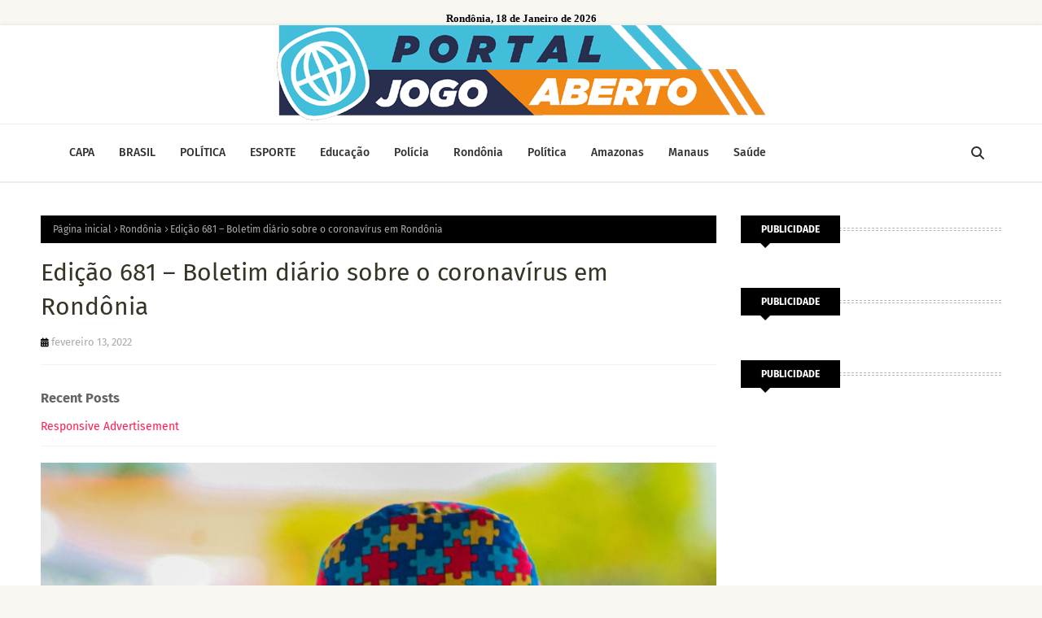

--- FILE ---
content_type: text/html; charset=utf-8
request_url: https://www.google.com/recaptcha/api2/aframe
body_size: 266
content:
<!DOCTYPE HTML><html><head><meta http-equiv="content-type" content="text/html; charset=UTF-8"></head><body><script nonce="8vFA_TtY3n99fOrabH0lwg">/** Anti-fraud and anti-abuse applications only. See google.com/recaptcha */ try{var clients={'sodar':'https://pagead2.googlesyndication.com/pagead/sodar?'};window.addEventListener("message",function(a){try{if(a.source===window.parent){var b=JSON.parse(a.data);var c=clients[b['id']];if(c){var d=document.createElement('img');d.src=c+b['params']+'&rc='+(localStorage.getItem("rc::a")?sessionStorage.getItem("rc::b"):"");window.document.body.appendChild(d);sessionStorage.setItem("rc::e",parseInt(sessionStorage.getItem("rc::e")||0)+1);localStorage.setItem("rc::h",'1768719424352');}}}catch(b){}});window.parent.postMessage("_grecaptcha_ready", "*");}catch(b){}</script></body></html>

--- FILE ---
content_type: text/javascript; charset=UTF-8
request_url: https://www.portaljogoaberto.com/feeds/posts/default/-/Rond%C3%B4nia?alt=json-in-script&max-results=3&callback=jQuery1124010009640646821794_1768719413820&_=1768719413821
body_size: 8121
content:
// API callback
jQuery1124010009640646821794_1768719413820({"version":"1.0","encoding":"UTF-8","feed":{"xmlns":"http://www.w3.org/2005/Atom","xmlns$openSearch":"http://a9.com/-/spec/opensearchrss/1.0/","xmlns$blogger":"http://schemas.google.com/blogger/2008","xmlns$georss":"http://www.georss.org/georss","xmlns$gd":"http://schemas.google.com/g/2005","xmlns$thr":"http://purl.org/syndication/thread/1.0","id":{"$t":"tag:blogger.com,1999:blog-4166591213744656308"},"updated":{"$t":"2026-01-17T14:35:34.447-08:00"},"category":[{"term":"Rondônia"},{"term":"Destaque"},{"term":"Brasil"},{"term":"Política"},{"term":"Mundo"},{"term":"Porto Velho"},{"term":"Geral"},{"term":"Amazonas"},{"term":"Polícia"},{"term":"Interior"},{"term":"Educação"},{"term":"Manaus"},{"term":"Saúde"},{"term":"Esporte"},{"term":"Vídeos"},{"term":"Economia"},{"term":"Esportes"},{"term":"Homenagem"},{"term":"Vilhena"},{"term":"Rôndonia"},{"term":"Colunas"},{"term":"Rondonia"},{"term":"Politica"},{"term":"Covid-19"},{"term":"Cultura"},{"term":"Destaques"},{"term":"Eventos"},{"term":"Infraestrutura"},{"term":"Obras"},{"term":"Oportunidade"},{"term":"Eleições 2022"},{"term":"Amazônia"},{"term":"Nacional"},{"term":"Segurança"},{"term":"Slider"},{"term":"Turismo"},{"term":"Agricultura"},{"term":"Meio Ambiente"},{"term":"Rodnônia"},{"term":"Transporte"},{"term":"Vídeo"},{"term":"Auxílio Brasil"},{"term":"Barsil"},{"term":"Bradil"},{"term":"Clima"},{"term":"Entretenimento"},{"term":"Entreterimento"},{"term":"Evento"},{"term":"Munod"},{"term":"Poliítica"},{"term":"Polìtica"},{"term":"Poítica"},{"term":"Rondõnia"},{"term":"Show"},{"term":"rondôinia"},{"term":"Acre"},{"term":"Amazona"},{"term":"Amzonas"},{"term":"Brail"},{"term":"Brasileiro"},{"term":"Brasília"},{"term":"Brtasil"},{"term":"Café"},{"term":"Corrupção"},{"term":"Deataque"},{"term":"Destaquea"},{"term":"Destaqueq"},{"term":"Esporet"},{"term":"Exército"},{"term":"Geal"},{"term":"Gearl"},{"term":"Geeral"},{"term":"Geraal"},{"term":"Gerais"},{"term":"Internacional"},{"term":"Lei"},{"term":"Licença"},{"term":"Limpeza"},{"term":"Mandado"},{"term":"Mudo"},{"term":"Muindo"},{"term":"Notícias Brasil..."},{"term":"Obra"},{"term":"Oportunidade s"},{"term":"P"},{"term":"Plícia"},{"term":"Policia"},{"term":"Polpicia"},{"term":"Polìcia"},{"term":"Polícia Geral"},{"term":"Políticas"},{"term":"Porot Velho"},{"term":"Porto Velho Saúde"},{"term":"Porto Velhovelho"},{"term":"Proto Velho"},{"term":"Regras"},{"term":"Restrição"},{"term":"Romântica"},{"term":"Rond"},{"term":"Rondo"},{"term":"Rondônioa"},{"term":"Ronônia"},{"term":"São Paulo"},{"term":"Tragédia"},{"term":"Tráfico"},{"term":"Violência"},{"term":"Votação"},{"term":"gersl"}],"title":{"type":"text","$t":"PORTAL JOGO ABERTO"},"subtitle":{"type":"html","$t":""},"link":[{"rel":"http://schemas.google.com/g/2005#feed","type":"application/atom+xml","href":"https:\/\/www.portaljogoaberto.com\/feeds\/posts\/default"},{"rel":"self","type":"application/atom+xml","href":"https:\/\/www.blogger.com\/feeds\/4166591213744656308\/posts\/default\/-\/Rond%C3%B4nia?alt=json-in-script\u0026max-results=3"},{"rel":"alternate","type":"text/html","href":"https:\/\/www.portaljogoaberto.com\/search\/label\/Rond%C3%B4nia"},{"rel":"hub","href":"http://pubsubhubbub.appspot.com/"},{"rel":"next","type":"application/atom+xml","href":"https:\/\/www.blogger.com\/feeds\/4166591213744656308\/posts\/default\/-\/Rond%C3%B4nia\/-\/Rond%C3%B4nia?alt=json-in-script\u0026start-index=4\u0026max-results=3"}],"author":[{"name":{"$t":"Unknown"},"email":{"$t":"noreply@blogger.com"},"gd$image":{"rel":"http://schemas.google.com/g/2005#thumbnail","width":"16","height":"16","src":"https:\/\/img1.blogblog.com\/img\/b16-rounded.gif"}}],"generator":{"version":"7.00","uri":"http://www.blogger.com","$t":"Blogger"},"openSearch$totalResults":{"$t":"7962"},"openSearch$startIndex":{"$t":"1"},"openSearch$itemsPerPage":{"$t":"3"},"entry":[{"id":{"$t":"tag:blogger.com,1999:blog-4166591213744656308.post-2154640073198115816"},"published":{"$t":"2026-01-17T13:41:57.885-08:00"},"updated":{"$t":"2026-01-17T13:41:59.519-08:00"},"category":[{"scheme":"http://www.blogger.com/atom/ns#","term":"Rondônia"}],"title":{"type":"text","$t":"Modernização da gestão contábil e fiscal de Rondônia assegura transparência das finanças públicas"},"content":{"type":"html","$t":"\u003Cdiv id=\"mozac-readerview-container\" class=\"container\" dir=\"ltr\"\u003E\n          \u003Cdiv class=\"header\"\u003E\u003Cbr\u003E\u003Cdiv\u003E\n            \u003C\/div\u003E\n          \u003C\/div\u003E\n          \u003Chr\u003E\n\n          \u003Cdiv class=\"content\"\u003E\n            \u003Cdiv class=\"mozac-readerview-content\"\u003E\u003Cdiv id=\"readability-page-1\" class=\"page\"\u003E\u003Cdiv id=\"post-body\"\u003E\n\u003Cp\u003E\u003Cimg src=\"https:\/\/rondonia.ro.gov.br\/wp-content\/uploads\/2023\/07\/Mata_Porto-Velho_aereas_rio-madeira_Foto_Daiane-Mendonca-16-870x579.jpg\"\u003E\u003Cbr\u003E\u003Cb\u003E\u003Ci\u003ERondônia perpassa por uma gestão transparente e comprometida com o equilíbrio das contas públicas\u003Cbr\u003E\u003C\/i\u003E\u003C\/b\u003E\u003Cbr\u003E\u003Cb\u003EPorto Velho, RO - \u003C\/b\u003ECom\n a missão de coordenar, supervisionar e normatizar os processos \ncontábeis relacionados à execução orçamentária, financeira e patrimonial\n da Administração Pública Estadual, a Contabilidade-Geral do Estado \n(Coges), apresentou no período de 2019 a 2025, modernização da gestão \ncontábil e fiscal do estado, assegurando a transparência e a \nconformidade das finanças públicas, permitindo à sociedade o acesso \nclaro e preciso às informações financeiras do governo de Rondônia.\u003C\/p\u003E\u003Cp\u003ESuas\n atribuições incluem a elaboração de importantes documentos, como o \nBalanço-Geral do Estado (BGE), o Relatório Contábil de Propósito Geral e\n a prestação geral de contas da gestão governamental.\u003C\/p\u003E\u003Cp\u003EPara o \ngovernador de Rondônia, Marcos Rocha, os investimentos na modernização \nda gestão contábil e fiscal garantem à população eficiência no uso dos \nrecursos públicos. ‘‘Os resultados positivos dos investimentos aplicados\n  no aprimoramento da gestão contábil e fiscal do governo do estado se \nrefletem na eficiência dos serviços prestados à população”, salientou.\u003C\/p\u003E\u003Cp\u003E\u003Cb\u003EABERTURA DO EXERCÍCIO FINANCEIRO \u003Cbr\u003E\u003C\/b\u003E\u003C\/p\u003E\u003Cp\u003E\u003Cimg src=\"https:\/\/rondonia.ro.gov.br\/wp-content\/uploads\/2025\/12\/2020-Balanco-Cidadao-Contabil-foto-Ingrid-370x208.jpg\"\u003E\u003C\/p\u003E\u003Cp\u003E\u003Cb\u003E\u003Ci\u003EBalanço cidadão Contábil reforça transparência e facilita compreensão dos gastos públicos\u003C\/i\u003E\u003C\/b\u003E\u003C\/p\u003E\u003Cp\u003EA\n Coges realiza a abertura oficial do exercício financeiro, por meio do \nSistema Integrado de Administração Financeira para o Estado de Rondônia \n(Siafem\/RO), com o objetivo de garantir maior transparência, \nuniformização e segurança nos procedimentos.\u003C\/p\u003E\u003Cp\u003E\u003Cb\u003ETRANSPARÊNCIA E COMPREENSÃO DOS GASTOS PÚBLICOS\u003Cbr\u003E\u003C\/b\u003E\u003Cbr\u003ENo\n ano de 2020, o governo de Rondônia apresentou o Balanço Cidadão \nContábil, que foi criado para oferecer à população uma visão clara, \nobjetiva e de fácil entendimento da aplicação dos recursos públicos, \nfortalecendo a transparência da gestão fiscal e ampliando o acesso às \ninformações sobre como o dinheiro público é administrado. Além de \nfacilitar o acesso às informações, o Balanço Contábil contribui para o \ncontrole social e a fiscalização dos recursos aplicados, incentivando a \nparticipação ativa da sociedade na gestão pública.\u003C\/p\u003E\u003Cp\u003E\u003Cb\u003ERESULTADOS FISCAIS \u003Cbr\u003E\u003C\/b\u003E\u003Cbr\u003EEm\n 2022, aconteceu a audiência pública, com apresentação dos resultados \nfiscais do 6º bimestre e do 3º quadrimestre de 2021, em cumprimento a \nLei de Responsabilidade Fiscal. O objetivo do evento foi informar a \nsociedade e o legislativo sobre o desempenho da arrecadação estadual, \nque ultrapassou R$ 10 bilhões no período. Também foram demonstrados o \ncumprimento e a superação dos índices mínimos constitucionais destinados\n à saúde e à educação.\u003C\/p\u003E\u003Cp\u003E\u003Cb\u003EREFERÊNCIA EM GOVERNÇANÇA CONTÁBIL\u003C\/b\u003E\u003C\/p\u003E\u003Cdiv\u003E\u003Cp\u003E\u003Cimg src=\"https:\/\/rondonia.ro.gov.br\/wp-content\/uploads\/2025\/12\/d0209d7d-c733-47da-b23b-b0ed398931b8-370x178.jpg\"\u003E\u003C\/p\u003E\u003Cp\u003E\u003Cb\u003E\u003Ci\u003ERondônia recebeu dois troféus da Secretaria do Tesouro Nacional  por maio evolução e melhor desempenho\u003C\/i\u003E\u003C\/b\u003E\u003C\/p\u003E\u003Cp\u003EEm\n 2023, o estado investiu R$ 4.358.104,24 milhões em customizações e \nevoluções. Dentre as principais atualizações, destaca-se o aprimoramento\n nos controles de ordem cronológica para pagamento de fornecedores, \npermitindo um acompanhamento mais eficiente dos processos por parte dos \ndiversos prestadores de serviço e fornecedores com os quais o estado \nmantém contrato.\u003C\/p\u003E\u003Cp\u003EEntre os destaque Rondônia passou da 15ª posição, com dados de 2021, para 2ª posição com dados de 2022.\u003C\/p\u003E\u003Cp\u003EEm\n 2023, a Coges, apresentou melhorias no controle fiscal, patrimonial e \norçamentário, com investimentos no Sistema de Gestão Fiscal (Sigef\/RO), \nimplantando módulos de contratos e adequação à Escrituração Fiscal \nDigital com o objetivo de dar mais transparência e eficiência na gestão \ndos recursos públicos.\u003C\/p\u003E\u003Cp\u003EEsses avanços garantiram ao estado de \nRondônia a nota “A” de qualidade da informação contábil e fiscal, com \n98,21%; e o segundo lugar no ranking nacional de desempenho.  Além \ndisso, Rondônia recebeu dois troféus da Secretaria do Tesouro Nacional \n(STN), um por “maior evolução” e outro por “melhor desempenho dos dados \napresentados”, o que reforça sua consolidação como referência em \ngovernança contábil e fiscal no Brasil.\u003C\/p\u003E\u003Cp\u003E\u003Cb\u003EDESTAQUE NACIONAL\u003Cbr\u003E\u003C\/b\u003E\u003C\/p\u003E\u003Cp\u003E\u003Cimg src=\"https:\/\/rondonia.ro.gov.br\/wp-content\/uploads\/2025\/12\/2024-Nota-A-no-II-Premio-Qualidade-da-Informacao-Contabil-e-Fiscal-%E2%80%93-Ranking-2024-foto-Ingrid-370x204.jpg\"\u003E\u003C\/p\u003E\u003Cp\u003E\u003Cb\u003E\u003Ci\u003ERondônia voltou a se destacar nacionalmente ao receber, pelo segundo ano consecutivo, Nota A\u003C\/i\u003E\u003C\/b\u003E\u003C\/p\u003E\u003Cp\u003ERondônia\n voltou a se destacar nacionalmente ao receber, pelo segundo ano \nconsecutivo, “Nota A”, no II Prêmio Qualidade da Informação Contábil e \nFiscal – Ranking 2024, promovido pela Secretaria do Tesouro Nacional. O \nestado garantiu o 2º lugar no país na categoria “Melhor Desempenho \nGeral”.\u003C\/p\u003E\u003Cp\u003EOs avanços na tecnologia e qualificação dos funcionários \ntambém resultaram em boas práticas em relação à administração dos \nrecursos públicos pelo governo de Rondônia, com aperfeiçoamento \ntecnológico, capacitações e destaque nacional pelo desempenho. O \nresultado reforça o compromisso do governo de Rondônia com a \ntransparência pública e a qualidade das informações contábeis, \nevidenciando o trabalho técnico realizado pela Contabilidade.\u003C\/p\u003E\u003Cp\u003E\u003Cb\u003ETRANSPARÊNCIA E INOVAÇÃO\u003Cbr\u003E\u003C\/b\u003E\u003Cbr\u003EO\n ano de 2025 encerrou-se com transparência e modernização, com nota \nmáxima na Capacidade de Pagamento (Capag), além de realizar a abertura \nde consulta pública com o objetivo de discutir e aperfeiçoar a Nota \nTécnica que trata dos procedimentos relacionados à prestação de contas \nde convênios celebrados no âmbito da administração pública estadual.\u003C\/p\u003E\u003Cp\u003E\u003Cimg src=\"https:\/\/rondonia.ro.gov.br\/wp-content\/uploads\/2025\/12\/2025-Nota-Maxima-foto-Ingrid-370x228.jpg\"\u003E\u003C\/p\u003E\u003Cp\u003E\u003Cb\u003E\u003Ci\u003ERondônia celebra nota A+ na Capacidade de Pagamento (Capag)\u003C\/i\u003E\u003C\/b\u003E\u003C\/p\u003E\u003Cp\u003ECada\n conquista na integração de sistemas, no controle de gastos e oferta de \nserviços públicos de qualidade, contempla-se o foco no cidadão e no \ndesenvolvimento, sustentável do estado. Ao alcançar a nota A+ na \nCapacidade de Pagamento (Capag), mais que um indicador de saúde fiscal, \nevidencia-se o reconhecimento de que Rondônia passa por uma gestão \ntransparente, confiável e comprometida com o equilíbrio das contas \npúblicas.\u003C\/p\u003E\u003Cp\u003EO contador-geral do Estado, Jurandir Cláudio Dadda, \nressaltou que, o governo estabeleceu um período positivo para as \nfinanças públicas durante os seis anos de gestão. “O resultado neste \nperíodo reflete o empenho diário da equipe técnica da Coges, que atua \ncom base em planejamento, ética e rigor técnico.\u003C\/p\u003E\u003Cp\u003EA conquista do \nterceiro reconhecimento consecutivo no Ranking da Qualidade da \nInformação Contábil e Fiscal demonstra a solidez do trabalho executado, \nbem como a confiança nas informações produzidas pela contabilidade \nestadual. Os resultados obtidos no período, consolidam um balanço \nestrategicamente positivo, apontando evolução nas boas práticas na \ngestão dos recursos públicos”, evidenciou.\u003C\/p\u003E\u003C\/div\u003E\n\u003C\/div\u003E\u003C\/div\u003E\u003C\/div\u003E\n          \u003C\/div\u003E\n        \u003C\/div\u003E"},"link":[{"rel":"replies","type":"application/atom+xml","href":"https:\/\/www.portaljogoaberto.com\/feeds\/2154640073198115816\/comments\/default","title":"Postar comentários"},{"rel":"replies","type":"text/html","href":"https:\/\/www.portaljogoaberto.com\/2026\/01\/modernizacao-da-gestao-contabil-e.html#comment-form","title":"0 Comentários"},{"rel":"edit","type":"application/atom+xml","href":"https:\/\/www.blogger.com\/feeds\/4166591213744656308\/posts\/default\/2154640073198115816"},{"rel":"self","type":"application/atom+xml","href":"https:\/\/www.blogger.com\/feeds\/4166591213744656308\/posts\/default\/2154640073198115816"},{"rel":"alternate","type":"text/html","href":"https:\/\/www.portaljogoaberto.com\/2026\/01\/modernizacao-da-gestao-contabil-e.html","title":"Modernização da gestão contábil e fiscal de Rondônia assegura transparência das finanças públicas"}],"author":[{"name":{"$t":"Jotta Júnior"},"uri":{"$t":"http:\/\/www.blogger.com\/profile\/18180506310497903685"},"email":{"$t":"noreply@blogger.com"},"gd$image":{"rel":"http://schemas.google.com/g/2005#thumbnail","width":"16","height":"16","src":"https:\/\/img1.blogblog.com\/img\/b16-rounded.gif"}}],"thr$total":{"$t":"0"}},{"id":{"$t":"tag:blogger.com,1999:blog-4166591213744656308.post-5098309646264451409"},"published":{"$t":"2026-01-17T13:41:27.370-08:00"},"updated":{"$t":"2026-01-17T13:41:29.202-08:00"},"category":[{"scheme":"http://www.blogger.com/atom/ns#","term":"Rondônia"}],"title":{"type":"text","$t":"MPRO obtém decisão judicial que determina reparos urgentes em delegacia de Nova Brasilândia do Oeste"},"content":{"type":"html","$t":"\u003Cdiv id=\"mozac-readerview-container\" class=\"container\" dir=\"ltr\"\u003E\n          \u003Cdiv class=\"header\"\u003E\u003Cbr\u003E\u003Cdiv\u003E\n            \u003C\/div\u003E\n          \u003C\/div\u003E\n          \u003Chr\u003E\n\n          \u003Cdiv class=\"content\"\u003E\n            \u003Cdiv class=\"mozac-readerview-content\"\u003E\u003Cdiv id=\"readability-page-1\" class=\"page\"\u003E\u003Cdiv id=\"post-body\"\u003E\n\u003Cp\u003E\u003Cimg src=\"https:\/\/blogger.googleusercontent.com\/img\/b\/R29vZ2xl\/AVvXsEj_lwT6Tb_55d9K3cJ7PEN-oqCglndLzb3nSbha3TsVJY_9BsX_VP1xFk4lO8pgx4mFV95fJREDWEy3ep9ohyXjcE1F4a8Aap02OGKBbWZq8M6-gDLIa2Rr93NNV1TEJGuFjVx4WNWKh3o1CRzNDNJUDDBOVJl5muwgxSFt4YAzRTL8WADh_Vz1TGmLSJSq\/s16000-rw\/IMG-bb083fd0-8a6f-4a7e-b111-406e6d3b0e8b-WhatsApp%20Image%202026-01-16%20at%2008.58.58.jpeg\"\u003E\u003C\/p\u003E\u003Cp\u003E\u003Cb\u003E\u003Ci\u003ESede da Promotoria de Nova Brasilândia do Oeste\u003Cbr\u003E\u003C\/i\u003E\u003C\/b\u003E\u003Cbr\u003E\u003Cb\u003EPorto Velho, RO - \u003C\/b\u003EO\n Ministério Público de Rondônia (MPRO), por meio do promotor de Justiça \nLeonardo Castelo Alves, ajuizou uma Ação Civil Pública (ACP) em que \nsolicitou reforma estrutural da Delegacia de Polícia Civil de Nova \nBrasilândia do Oeste, fornecimento de equipamentos adequados e \ndesignação de um Delegado Titular. A decisão, proferida na última \nquinta-feira (15\/1), acolheu parcialmente o pedido do MPRO, obrigando o \nEstado de Rondônia a realizar reparos emergenciais na delegacia.\u003C\/p\u003E\u003Cp\u003EA\n medida foi tomada após o MPRO apontar risco à segurança de servidores e\n da população, devido a infiltrações graves e falhas na rede elétrica, \nque podem causar incêndios ou choques elétricos. A decisão judicial \ndeterminou que o Estado faça, em até 15 dias, reparos no telhado, nas \ncalhas e na rede elétrica da delegacia. Em caso de descumprimento \ninjustificado da obrigação, há previsão de multa diária e possibilidade \nde interdição parcial do prédio.\u003C\/p\u003E\u003Cp\u003EAlém dos reparos urgentes, o \nEstado deve apresentar, em até 30 dias, um cronograma de reforma \ncompleta da unidade. A decisão judicial determinou que esse planejamento\n inclua pintura, muros, layout e móveis. O Estado também deve provar que\n já começou o processo de contratação da obra.\u003C\/p\u003E\u003Cp\u003EO Ministério \nPúblico de Rondônia também solicitou a designação de um Delegado \nTitular. A decisão judicial não concedeu a designação imediata de um \nDelegado com a justificativa de que a medida depende de gestão de \npessoal, pode alterar gastos do Estado e exige possível remanejamento de\n servidores, o que é uma escolha interna do Poder Executivo; por isso, \ndecidiu analisar esse ponto após a manifestação do Estado, que tem até \n15 dias para informar quando pretende nomear ou designar o Delegado.\u0026nbsp;\u003C\/p\u003E\u003C\/div\u003E\u003C\/div\u003E\u003C\/div\u003E\n          \u003C\/div\u003E\n        \u003C\/div\u003E"},"link":[{"rel":"replies","type":"application/atom+xml","href":"https:\/\/www.portaljogoaberto.com\/feeds\/5098309646264451409\/comments\/default","title":"Postar comentários"},{"rel":"replies","type":"text/html","href":"https:\/\/www.portaljogoaberto.com\/2026\/01\/mpro-obtem-decisao-judicial-que.html#comment-form","title":"0 Comentários"},{"rel":"edit","type":"application/atom+xml","href":"https:\/\/www.blogger.com\/feeds\/4166591213744656308\/posts\/default\/5098309646264451409"},{"rel":"self","type":"application/atom+xml","href":"https:\/\/www.blogger.com\/feeds\/4166591213744656308\/posts\/default\/5098309646264451409"},{"rel":"alternate","type":"text/html","href":"https:\/\/www.portaljogoaberto.com\/2026\/01\/mpro-obtem-decisao-judicial-que.html","title":"MPRO obtém decisão judicial que determina reparos urgentes em delegacia de Nova Brasilândia do Oeste"}],"author":[{"name":{"$t":"Jotta Júnior"},"uri":{"$t":"http:\/\/www.blogger.com\/profile\/18180506310497903685"},"email":{"$t":"noreply@blogger.com"},"gd$image":{"rel":"http://schemas.google.com/g/2005#thumbnail","width":"16","height":"16","src":"https:\/\/img1.blogblog.com\/img\/b16-rounded.gif"}}],"media$thumbnail":{"xmlns$media":"http://search.yahoo.com/mrss/","url":"https:\/\/blogger.googleusercontent.com\/img\/b\/R29vZ2xl\/AVvXsEj_lwT6Tb_55d9K3cJ7PEN-oqCglndLzb3nSbha3TsVJY_9BsX_VP1xFk4lO8pgx4mFV95fJREDWEy3ep9ohyXjcE1F4a8Aap02OGKBbWZq8M6-gDLIa2Rr93NNV1TEJGuFjVx4WNWKh3o1CRzNDNJUDDBOVJl5muwgxSFt4YAzRTL8WADh_Vz1TGmLSJSq\/s72-c-rw\/IMG-bb083fd0-8a6f-4a7e-b111-406e6d3b0e8b-WhatsApp%20Image%202026-01-16%20at%2008.58.58.jpeg","height":"72","width":"72"},"thr$total":{"$t":"0"}},{"id":{"$t":"tag:blogger.com,1999:blog-4166591213744656308.post-7185775708959635093"},"published":{"$t":"2026-01-17T13:40:02.973-08:00"},"updated":{"$t":"2026-01-17T13:40:04.774-08:00"},"category":[{"scheme":"http://www.blogger.com/atom/ns#","term":"Rondônia"}],"title":{"type":"text","$t":"Expedito Júnior e o labirinto da política brasileira: quando a coerência vira ato de coragem"},"content":{"type":"html","$t":"\u003Cdiv id=\"mozac-readerview-container\" class=\"container\" dir=\"ltr\"\u003E\n          \u003Cdiv class=\"header\"\u003E\u003Cbr\u003E\u003Cdiv\u003E\n            \u003C\/div\u003E\n          \u003C\/div\u003E\n          \u003Chr\u003E\n\n          \u003Cdiv class=\"content\"\u003E\n            \u003Cdiv class=\"mozac-readerview-content\"\u003E\u003Cdiv id=\"readability-page-1\" class=\"page\"\u003E\u003Cdiv id=\"post-body\"\u003E\n\u003Cp\u003E\u003Cimg src=\"https:\/\/blogger.googleusercontent.com\/img\/b\/R29vZ2xl\/AVvXsEgWYJOvuJYai-QXXRzQtzK4agDptCrb7dUkkn4FPVkilsgO6C-t9I43CRA5tUESr-1Asd-tlvXYihhD2xcQzV2tgrYTvMsA4c-Fo_wm3i_KzbhMjKoiopfBc-0eP-ZKBZF6Qm0FpMEuu0ZJjZIgrXEEqkZGlshIMcHKGx5YoJIm-fQ23tPjd-al-w3Aii2S\/s16000-rw\/EXPEDITO1.jpg\"\u003E\u003C\/p\u003E\u003Cp\u003E\u003Cb\u003EPorto Velho, RO - \u003C\/b\u003EHá algo de antigo — quase clássico — na trajetória de \u003Cstrong\u003EExpedito Júnior\u003C\/strong\u003E.\n Antigo no melhor sentido: a política como vocação, a palavra empenhada \ncomo patrimônio e a ideia de que reputação não se improvisa em rede \nsocial nem se fabrica em laboratório eleitoral. Em tempos de atalhos, \nExpedito sempre preferiu o caminho longo. E isso, convenhamos, cobra seu\n preço.\u003C\/p\u003E\u003Cp\u003EO enredo das eleições de 2026 em Rondônia e no Brasil \nparece mais um romance de realismo mágico do que um manual de ciência \npolítica. \u003Cstrong\u003EMarcos Rocha\u003C\/strong\u003E derrota Expedito, encerra o segundo mandato e se reelege com o apoio de \u003Cstrong\u003EHildon Chaves\u003C\/strong\u003E. Até aí, nada que escandalize os velhos raposas do jogo. Mas a política brasileira nunca se contenta com linhas retas.\u003C\/p\u003E\u003Cp\u003EHildon,\n aliado histórico de Expedito. Expedito, pai de Neto. Neto, por sua vez,\n dá uma volta completa — não 180°, mas 360° — e se abriga no PT de \u003Cstrong\u003ELula\u003C\/strong\u003E, antagonista simbólico de \u003Cstrong\u003EJair Bolsonaro\u003C\/strong\u003E.\n Bolsonaro, curiosamente, mantém laços com grupos que orbitam os mesmos \npersonagens, todos sentados à mesma mesa onde se decide o amanhã. \nConfuso? Bastante. Revelador? Sem dúvida.\u003C\/p\u003E\u003Cp\u003EÉ nesse cenário que \nExpedito Júnior se destaca não por aderir ao caos, mas por resistir a \nele. Enquanto muitos vestem a fantasia do “novo” — como \u003Cstrong\u003EMarcos Rogério\u003C\/strong\u003E,\n criador de slogans que já nascem cansados — Expedito permanece fiel a \numa política que não precisa gritar para existir. Ele entende, como os \nantigos entendiam, que poder sem propósito é só vaidade com mandato.\u003C\/p\u003E\u003Cp\u003EO\n mesmo sistema que aplaude o discurso “antissistema” é o que devora seus\n próprios filhos quando eles acreditam que podem governar sozinhos. \nHildon venceu \u003Cstrong\u003ELéo Moraes\u003C\/strong\u003E, mas foi derrotado pelo \npróprio mecanismo ao não conseguir fazer um sucessor. Moral da história?\n O sistema não perdoa ingenuidade — nem arrogância.\u003C\/p\u003E\u003Cp\u003EE aqui \nchegamos ao ponto central. Isso ainda é política ou apenas gestão de \ninteresses travestida de ideologia? Existe, de fato, direita e esquerda \nno Brasil ou são rótulos úteis apenas para inflamar militâncias \nenquanto, nos bastidores, o \u003Cstrong\u003ECentrão\u003C\/strong\u003E — esse velho conhecido sem alma nem pudor — dita as regras do jogo?\u003C\/p\u003E\u003Cp\u003EChamar\n isso de social-democracia é forçar o dicionário. Social-democracia \npressupõe projeto, pacto e compromisso com o bem comum. O que vemos é \npragmatismo predatório, onde a democracia vira mero instrumento de \nacesso ao poder, não um sistema de representação real. Um balcão onde se\n trocam convicções por conveniências, ideias por cargos, silêncio por \nsobrevivência.\u003C\/p\u003E\u003Cp\u003ENesse teatro, Expedito Júnior surge quase como um \npersonagem fora de época — e justamente por isso necessário. Ele \nrepresenta a política que acredita em instituições, em partidos como \ninstrumentos (não como disfarces) e na ideia simples, quase esquecida, \nde que mandato é meio, não fim. Não é perfeito — ninguém é —, mas é \ncoerente. E, hoje, coerência é artigo de luxo.\u003C\/p\u003E\u003Cp\u003ENo fim das contas, \nnão é direita contra esquerda. Nunca foi. É o sistema contra a \nsociedade, com a ideologia servindo apenas de figurino para o palco \neleitoral. E enquanto o espetáculo segue, figuras como Expedito Júnior \nlembram, com a serenidade dos que já viram muitos ciclos se repetirem, \nque a política pode até mudar de lado — mas não deveria jamais mudar de \ncaráter.\u003C\/p\u003E\n\u003C\/div\u003E\u003C\/div\u003E\u003C\/div\u003E\n          \u003C\/div\u003E\n        \u003C\/div\u003E"},"link":[{"rel":"replies","type":"application/atom+xml","href":"https:\/\/www.portaljogoaberto.com\/feeds\/7185775708959635093\/comments\/default","title":"Postar comentários"},{"rel":"replies","type":"text/html","href":"https:\/\/www.portaljogoaberto.com\/2026\/01\/expedito-junior-e-o-labirinto-da.html#comment-form","title":"0 Comentários"},{"rel":"edit","type":"application/atom+xml","href":"https:\/\/www.blogger.com\/feeds\/4166591213744656308\/posts\/default\/7185775708959635093"},{"rel":"self","type":"application/atom+xml","href":"https:\/\/www.blogger.com\/feeds\/4166591213744656308\/posts\/default\/7185775708959635093"},{"rel":"alternate","type":"text/html","href":"https:\/\/www.portaljogoaberto.com\/2026\/01\/expedito-junior-e-o-labirinto-da.html","title":"Expedito Júnior e o labirinto da política brasileira: quando a coerência vira ato de coragem"}],"author":[{"name":{"$t":"Jotta Júnior"},"uri":{"$t":"http:\/\/www.blogger.com\/profile\/18180506310497903685"},"email":{"$t":"noreply@blogger.com"},"gd$image":{"rel":"http://schemas.google.com/g/2005#thumbnail","width":"16","height":"16","src":"https:\/\/img1.blogblog.com\/img\/b16-rounded.gif"}}],"media$thumbnail":{"xmlns$media":"http://search.yahoo.com/mrss/","url":"https:\/\/blogger.googleusercontent.com\/img\/b\/R29vZ2xl\/AVvXsEgWYJOvuJYai-QXXRzQtzK4agDptCrb7dUkkn4FPVkilsgO6C-t9I43CRA5tUESr-1Asd-tlvXYihhD2xcQzV2tgrYTvMsA4c-Fo_wm3i_KzbhMjKoiopfBc-0eP-ZKBZF6Qm0FpMEuu0ZJjZIgrXEEqkZGlshIMcHKGx5YoJIm-fQ23tPjd-al-w3Aii2S\/s72-c-rw\/EXPEDITO1.jpg","height":"72","width":"72"},"thr$total":{"$t":"0"}}]}});